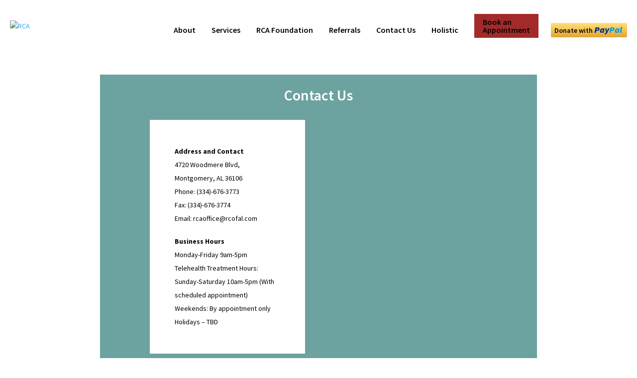

--- FILE ---
content_type: text/css
request_url: https://rcofal.com/wp-content/et-cache/32/et-core-unified-32.min.css?ver=1768227574
body_size: 914
content:
header#main-header{position:fixed;background:#fff;width:100%;padding:28px 0px}header#main-header .container{padding:0px 0px}.custom-menu-new .et_menu_container .logo_container{display:flex;align-items:center}.et_header_style_left #et-top-navigation nav>ul>li>a{padding-bottom:0px}.et_header_style_left #et-top-navigation,.et_header_style_split #et-top-navigation{padding-top:0px}#top-menu li a{color:#000}#top-menu li{font-size:16px;padding-right:22px;font-weight:600}.appointment-menu a{background:#a22a2a;color:#fff!important;padding:6px 15px!important;border:2px solid #a22a2a;width:100%;max-width:fit-content}.appointment-menu a:hover{background:transparent;color:#a22a2a!important;opacity:1!important}#top-menu li:not(:first-child){padding-left:7px}.page-id-16 nav#top-menu-nav ul li a,.page-id-32 nav#top-menu-nav ul li a{color:#000!important}#top-menu li.current-menu-item>a{color:#572727!important}.wp-block-bookingpress-cancellation_confirmation{background:var(--bpa-cl-white);border:1px solid var(--bpa-gt-gray-400);border-radius:var(--bpa-radius-8px);text-align:center;padding:24px 12px}.wp-block-bookingpress-cancellation_confirmation .bpa-front-cmc__title{max-width:85%;margin:0 auto 16px;font-size:20px;font-weight:600;color:var(--bpa-dt-black-400);margin-bottom:16px;line-height:24px;font-family:var(--bpa-primary-font)!important}.wp-block-bookingpress-cancellation_confirmation .bpa-front-cmc__desc{font-size:16px;font-weight:500;color:var(--bpa-dt-black-200);font-family:var(--bpa-primary-font)!important}.payment-cancel{background:var(--bpa-cl-white);border:1px solid var(--bpa-gt-gray-400);border-radius:var(--bpa-radius-8px);text-align:center;padding:24px 12px}.payment-cancel h4{margin:0 auto 16px;font-size:20px;font-weight:600;color:var(--bpa-dt-black-400);margin-bottom:16px;line-height:24px;font-family:var(--bpa-primary-font)!important}div#bpa-payment-already-completed-message .bpa-front-cpc__head{margin:0 auto 16px;font-size:20px;font-weight:600;color:var(--bpa-dt-black-400);margin-bottom:16px;line-height:24px;font-family:var(--bpa-primary-font)!important}.bpa-frontend-main-container{min-height:unset}.logo_container #logo{width:100%;max-width:330px}header#main-header nav#top-menu-nav .appointment-menu a:visited{color:#fff!important}header#main-header nav#top-menu-nav .appointment-menu a:hover{color:#a22a2a!important}#top-menu li.current-menu-item>a{color:unset!important}.img-with-text .et_pb_blurb_content{display:flex;width:100%;align-items:center}.img-with-text .et_pb_blurb_content .et_pb_main_blurb_image{width:20%;margin-bottom:0}.img-with-text .et_pb_blurb_content .et_pb_main_blurb_image .et_pb_image_wrap{margin-left:0px}.img-with-text .et_pb_blurb_content .et_pb_blurb_container{width:80%}.img-with-text .et_pb_blurb_content .et_pb_blurb_container .et_pb_module_header{margin-bottom:0}.custom-content .et_pb_column .et_pb_module{margin-bottom:0}@media only screen and (max-width:767px){.box-content br{display:none}.img-with-text .et_pb_blurb_content{display:block}.img-with-text .et_pb_blurb_content .et_pb_main_blurb_image,.img-with-text .et_pb_blurb_content .et_pb_blurb_container{width:100%}.img-with-text .et_pb_blurb_content .et_pb_main_blurb_image{display:block}.img-with-text .et_pb_blurb_content .et_pb_main_blurb_image .et_pb_image_wrap{margin-bottom:20px}header#main-header{position:unset;padding:10px 15px}.et_header_style_left #et-top-navigation .mobile_menu_bar,.et_header_style_split #et-top-navigation .mobile_menu_bar{padding-bottom:0px}ul#mobile_menu li a{color:#000!important}ul#mobile_menu .appointment-menu a{color:#fff!important}#hero-banner-sec h1{font-size:25px}#hero-banner-sec .et_pb_button{font-size:17px!important}}.bg-holistc{background-color:#FDECEC;border:1px solid #E8A1A1;padding:14px 10px;border-radius:6px;max-width:fit-content}li.heder-donte-pypl{background:linear-gradient(to bottom,#FEE07A 0%,#F6C453 50%,#E1A33A 100%);padding:6px;border-radius:3px;padding-right:10px!important}li.heder-donte-pypl a{font-size:14px!important}span.paypal-text2{color:#009CDE;font-weight:800;font-size:18px;font-style:italic}span.paypal-text{color:#003087;font-weight:800;font-size:18px;font-style:italic}header#main-header .container{max-width:1400px;width:100%;padding:0 20px}@media (max-width:991px){li.heder-donte-pypl{max-width:165px;margin-top:15px;padding:0px}}

--- FILE ---
content_type: text/css
request_url: https://rcofal.com/wp-content/et-cache/32/et-core-unified-tb-87-deferred-32.min.css?ver=1768306875
body_size: -17
content:
.et_pb_section_2_tb_footer.et_pb_section{padding-top:8px;padding-bottom:8px;background-color:#557b83!important}.et_pb_row_1_tb_footer.et_pb_row{padding-top:0px!important;padding-bottom:0px!important;margin-right:auto!important;margin-left:auto!important;padding-top:0px;padding-bottom:0px}.et_pb_text_7_tb_footer.et_pb_text{color:#FFFFFF!important}.et_pb_text_7_tb_footer{line-height:24px;font-weight:600;font-size:12px;line-height:24px}